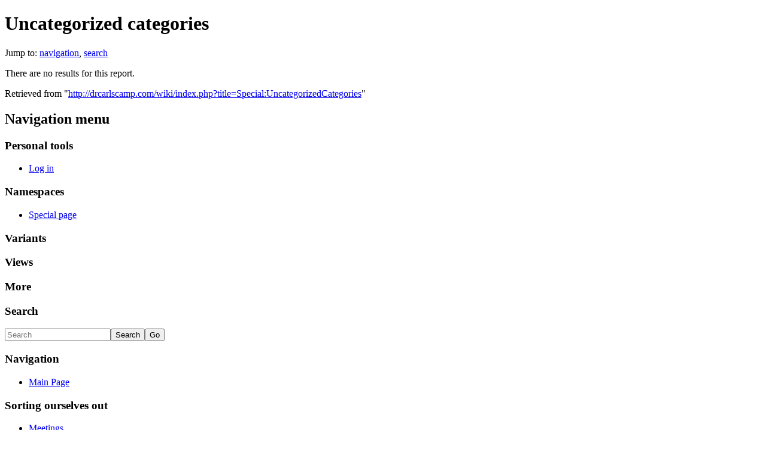

--- FILE ---
content_type: text/html; charset=UTF-8
request_url: https://drcarlscamp.com/wiki/index.php?title=Special:UncategorizedCategories
body_size: 4289
content:
<!DOCTYPE html>
<html lang="en" dir="ltr" class="client-nojs">
<head>
<meta charset="UTF-8" />
<title>Uncategorized categories - Dr. Carl's Collection of Departments</title>
<meta name="generator" content="MediaWiki 1.24.4" />
<meta name="robots" content="noindex,nofollow" />
<link rel="shortcut icon" href="/favicon.ico" />
<link rel="search" type="application/opensearchdescription+xml" href="/wiki/opensearch_desc.php" title="Dr. Carl's Collection of Departments (en)" />
<link rel="EditURI" type="application/rsd+xml" href="http://drcarlscamp.com/wiki/api.php?action=rsd" />
<link rel="alternate" hreflang="x-default" href="/wiki/index.php?title=Special:UncategorizedCategories" />
<link rel="copyright" href="http://creativecommons.org/licenses/by-nc-sa/3.0/" />
<link rel="alternate" type="application/atom+xml" title="Dr. Carl's Collection of Departments Atom feed" href="/wiki/index.php?title=Special:RecentChanges&amp;feed=atom" />
<link rel="stylesheet" href="http://drcarlscamp.com/wiki/load.php?debug=false&amp;lang=en&amp;modules=mediawiki.legacy.commonPrint%2Cshared%7Cmediawiki.skinning.interface%7Cmediawiki.ui.button%7Cskins.vector.styles&amp;only=styles&amp;skin=vector&amp;*" />
<meta name="ResourceLoaderDynamicStyles" content="" />
<style>a:lang(ar),a:lang(kk-arab),a:lang(mzn),a:lang(ps),a:lang(ur){text-decoration:none}
/* cache key: drcarl-wiki_:resourceloader:filter:minify-css:7:18f601f9dfdd55e518874aa94f00d377 */</style>
<script src="http://drcarlscamp.com/wiki/load.php?debug=false&amp;lang=en&amp;modules=startup&amp;only=scripts&amp;skin=vector&amp;*"></script>
<script>if(window.mw){
mw.config.set({"wgCanonicalNamespace":"Special","wgCanonicalSpecialPageName":"Uncategorizedcategories","wgNamespaceNumber":-1,"wgPageName":"Special:UncategorizedCategories","wgTitle":"UncategorizedCategories","wgCurRevisionId":0,"wgRevisionId":0,"wgArticleId":0,"wgIsArticle":false,"wgIsRedirect":false,"wgAction":"view","wgUserName":null,"wgUserGroups":["*"],"wgCategories":[],"wgBreakFrames":true,"wgPageContentLanguage":"en","wgPageContentModel":"wikitext","wgSeparatorTransformTable":["",""],"wgDigitTransformTable":["",""],"wgDefaultDateFormat":"dmy","wgMonthNames":["","January","February","March","April","May","June","July","August","September","October","November","December"],"wgMonthNamesShort":["","Jan","Feb","Mar","Apr","May","Jun","Jul","Aug","Sep","Oct","Nov","Dec"],"wgRelevantPageName":"Special:UncategorizedCategories","wgIsProbablyEditable":false,"wgWikiEditorEnabledModules":{"toolbar":false,"dialogs":false,"hidesig":true,"preview":false,"previewDialog":false,"publish":false}});
}</script><script>if(window.mw){
mw.loader.implement("user.options",function($,jQuery){mw.user.options.set({"ccmeonemails":0,"cols":80,"date":"default","diffonly":0,"disablemail":0,"editfont":"default","editondblclick":0,"editsectiononrightclick":0,"enotifminoredits":0,"enotifrevealaddr":0,"enotifusertalkpages":1,"enotifwatchlistpages":1,"extendwatchlist":0,"fancysig":0,"forceeditsummary":0,"gender":"unknown","hideminor":0,"hidepatrolled":0,"imagesize":2,"math":1,"minordefault":0,"newpageshidepatrolled":0,"nickname":"","norollbackdiff":0,"numberheadings":0,"previewonfirst":0,"previewontop":1,"rcdays":7,"rclimit":50,"rows":25,"showhiddencats":0,"shownumberswatching":1,"showtoolbar":1,"skin":"vector","stubthreshold":0,"thumbsize":5,"underline":2,"uselivepreview":0,"usenewrc":0,"watchcreations":1,"watchdefault":1,"watchdeletion":0,"watchlistdays":3,"watchlisthideanons":0,"watchlisthidebots":0,"watchlisthideliu":0,"watchlisthideminor":0,"watchlisthideown":0,"watchlisthidepatrolled":0,"watchmoves":0,"watchrollback":0,
"wllimit":250,"useeditwarning":1,"prefershttps":1,"language":"en","variant-gan":"gan","variant-iu":"iu","variant-kk":"kk","variant-ku":"ku","variant-shi":"shi","variant-sr":"sr","variant-tg":"tg","variant-uz":"uz","variant-zh":"zh","searchNs0":true,"searchNs1":false,"searchNs2":false,"searchNs3":false,"searchNs4":false,"searchNs5":false,"searchNs6":false,"searchNs7":false,"searchNs8":false,"searchNs9":false,"searchNs10":false,"searchNs11":false,"searchNs12":false,"searchNs13":false,"searchNs14":false,"searchNs15":false,"variant":"en"});},{},{});mw.loader.implement("user.tokens",function($,jQuery){mw.user.tokens.set({"editToken":"+\\","patrolToken":"+\\","watchToken":"+\\"});},{},{});
/* cache key: drcarl-wiki_:resourceloader:filter:minify-js:7:2ffb09fddb30ef53a64cefb237597916 */
}</script>
<script>if(window.mw){
mw.loader.load(["mediawiki.page.startup","mediawiki.legacy.wikibits","mediawiki.legacy.ajax","skins.vector.js"]);
}</script>
<!--[if lt IE 7]><style type="text/css">body{behavior:url("/wiki/skins/Vector/csshover.min.htc")}</style><![endif]-->
</head>
<body class="mediawiki ltr sitedir-ltr ns--1 ns-special mw-special-Uncategorizedcategories page-Special_UncategorizedCategories skin-vector action-view vector-animateLayout">
		<div id="mw-page-base" class="noprint"></div>
		<div id="mw-head-base" class="noprint"></div>
		<div id="content" class="mw-body" role="main">
			<a id="top"></a>

						<h1 id="firstHeading" class="firstHeading" lang="en"><span dir="auto">Uncategorized categories</span></h1>
						<div id="bodyContent" class="mw-body-content">
								<div id="contentSub"></div>
												<div id="jump-to-nav" class="mw-jump">
					Jump to:					<a href="#mw-navigation">navigation</a>, 					<a href="#p-search">search</a>
				</div>
				<div id="mw-content-text"><div class="mw-spcontent"><p>There are no results for this report.
</p></div></div>									<div class="printfooter">
						Retrieved from "<a dir="ltr" href="http://drcarlscamp.com/wiki/index.php?title=Special:UncategorizedCategories">http://drcarlscamp.com/wiki/index.php?title=Special:UncategorizedCategories</a>"					</div>
													<div id='catlinks' class='catlinks catlinks-allhidden'></div>												<div class="visualClear"></div>
							</div>
		</div>
		<div id="mw-navigation">
			<h2>Navigation menu</h2>

			<div id="mw-head">
									<div id="p-personal" role="navigation" class="" aria-labelledby="p-personal-label">
						<h3 id="p-personal-label">Personal tools</h3>
						<ul>
							<li id="pt-login"><a href="/wiki/index.php?title=Special:UserLogin&amp;returnto=Special%3AUncategorizedCategories" title="You are encouraged to log in; however, it is not mandatory [o]" accesskey="o">Log in</a></li>						</ul>
					</div>
									<div id="left-navigation">
										<div id="p-namespaces" role="navigation" class="vectorTabs" aria-labelledby="p-namespaces-label">
						<h3 id="p-namespaces-label">Namespaces</h3>
						<ul>
															<li  id="ca-nstab-special" class="selected"><span><a href="/wiki/index.php?title=Special:UncategorizedCategories"  title="This is a special page, you cannot edit the page itself">Special page</a></span></li>
													</ul>
					</div>
										<div id="p-variants" role="navigation" class="vectorMenu emptyPortlet" aria-labelledby="p-variants-label">
												<h3 id="p-variants-label"><span>Variants</span><a href="#"></a></h3>

						<div class="menu">
							<ul>
															</ul>
						</div>
					</div>
									</div>
				<div id="right-navigation">
										<div id="p-views" role="navigation" class="vectorTabs emptyPortlet" aria-labelledby="p-views-label">
						<h3 id="p-views-label">Views</h3>
						<ul>
													</ul>
					</div>
										<div id="p-cactions" role="navigation" class="vectorMenu emptyPortlet" aria-labelledby="p-cactions-label">
						<h3 id="p-cactions-label"><span>More</span><a href="#"></a></h3>

						<div class="menu">
							<ul>
															</ul>
						</div>
					</div>
										<div id="p-search" role="search">
						<h3>
							<label for="searchInput">Search</label>
						</h3>

						<form action="/wiki/index.php" id="searchform">
														<div id="simpleSearch">
															<input type="search" name="search" placeholder="Search" title="Search Dr. Carl's Collection of Departments [f]" accesskey="f" id="searchInput" /><input type="hidden" value="Special:Search" name="title" /><input type="submit" name="fulltext" value="Search" title="Search the pages for this text" id="mw-searchButton" class="searchButton mw-fallbackSearchButton" /><input type="submit" name="go" value="Go" title="Go to a page with this exact name if exists" id="searchButton" class="searchButton" />								</div>
						</form>
					</div>
									</div>
			</div>
			<div id="mw-panel">
				<div id="p-logo" role="banner"><a style="background-image: url(/wiki/images/b/b1/Drcarls-collection-logo_135x135.png);" href="/wiki/index.php?title=Main_Page"  title="Visit the main page"></a></div>
						<div class="portal" role="navigation" id='p-navigation' aria-labelledby='p-navigation-label'>
			<h3 id='p-navigation-label'>Navigation</h3>

			<div class="body">
									<ul>
													<li id="n-mainpage"><a href="/wiki/index.php?title=Main_Page" title="Visit the main page [z]" accesskey="z">Main Page</a></li>
											</ul>
							</div>
		</div>
			<div class="portal" role="navigation" id='p-Sorting_ourselves_out' aria-labelledby='p-Sorting_ourselves_out-label'>
			<h3 id='p-Sorting_ourselves_out-label'>Sorting ourselves out</h3>

			<div class="body">
									<ul>
													<li id="n-Meetings"><a href="/wiki/index.php?title=Meetings">Meetings</a></li>
													<li id="n-The-big-Todo-list"><a href="/wiki/index.php?title=Todo">The big Todo list</a></li>
													<li id="n-Inventory-.28and-where-shit-is.29"><a href="/wiki/index.php?title=Inventory">Inventory (and where shit is)</a></li>
													<li id="n-Fundraising"><a href="/wiki/index.php?title=Fundraising">Fundraising</a></li>
											</ul>
							</div>
		</div>
			<div class="portal" role="navigation" id='p-Camp' aria-labelledby='p-Camp-label'>
			<h3 id='p-Camp-label'>Camp</h3>

			<div class="body">
									<ul>
													<li id="n-Official-Camp-Plan"><a href="/wiki/index.php?title=ThemeCamp">Official Camp Plan</a></li>
													<li id="n-Give-Aways"><a href="/wiki/index.php?title=Give_Aways">Give Aways</a></li>
													<li id="n-Shelter"><a href="/wiki/index.php?title=Shelter">Shelter</a></li>
													<li id="n-Camp-Livin.27"><a href="/wiki/index.php?title=CampLife">Camp Livin&#039;</a></li>
													<li id="n-Power"><a href="/wiki/index.php?title=CampPower">Power</a></li>
													<li id="n-Dr.-Carl.27s-History"><a href="/wiki/index.php?title=DrCarlsTimeline">Dr. Carl&#039;s History</a></li>
											</ul>
							</div>
		</div>
			<div class="portal" role="navigation" id='p-Travel' aria-labelledby='p-Travel-label'>
			<h3 id='p-Travel-label'>Travel</h3>

			<div class="body">
									<ul>
													<li id="n-Who.27s-Going.3F"><a href="/wiki/index.php?title=WhoGoes">Who&#039;s Going?</a></li>
													<li id="n-Travel-Plans"><a href="/wiki/index.php?title=Travel">Travel Plans</a></li>
											</ul>
							</div>
		</div>
			<div class="portal" role="navigation" id='p-Useful_Info' aria-labelledby='p-Useful_Info-label'>
			<h3 id='p-Useful_Info-label'>Useful Info</h3>

			<div class="body">
									<ul>
													<li id="n-Playa-Events"><a href="/wiki/index.php?title=PlayaEvents">Playa Events</a></li>
													<li id="n-Playa-Tips"><a href="/wiki/index.php?title=PlayaHelp">Playa Tips</a></li>
											</ul>
							</div>
		</div>
			<div class="portal" role="navigation" id='p-Wiki_Stuff' aria-labelledby='p-Wiki_Stuff-label'>
			<h3 id='p-Wiki_Stuff-label'>Wiki Stuff</h3>

			<div class="body">
									<ul>
													<li id="n-Editing-Cheatsheet"><a href="/wiki/index.php?title=Cheatsheet">Editing Cheatsheet</a></li>
													<li id="n-portal"><a href="/wiki/index.php?title=Dr._Carl%27s_Collection_of_Departments:Community_portal" title="About the project, what you can do, where to find things">Community portal</a></li>
													<li id="n-currentevents"><a href="/wiki/index.php?title=Dr._Carl%27s_Collection_of_Departments:Current_events" title="Find background information on current events">Current events</a></li>
													<li id="n-recentchanges"><a href="/wiki/index.php?title=Special:RecentChanges" title="A list of recent changes in the wiki [r]" accesskey="r">Recent changes</a></li>
													<li id="n-randompage"><a href="/wiki/index.php?title=Special:Random" title="Load a random page [x]" accesskey="x">Random page</a></li>
													<li id="n-help"><a href="https://www.mediawiki.org/wiki/Special:MyLanguage/Help:Contents" title="The place to find out">Help</a></li>
													<li id="n-sitesupport"><a href="/wiki/index.php?title=Sitesupport-url">sitesupport</a></li>
											</ul>
							</div>
		</div>
			<div class="portal" role="navigation" id='p-tb' aria-labelledby='p-tb-label'>
			<h3 id='p-tb-label'>Tools</h3>

			<div class="body">
									<ul>
													<li id="t-specialpages"><a href="/wiki/index.php?title=Special:SpecialPages" title="A list of all special pages [q]" accesskey="q">Special pages</a></li>
													<li id="t-print"><a href="/wiki/index.php?title=Special:UncategorizedCategories&amp;printable=yes" rel="alternate" title="Printable version of this page [p]" accesskey="p">Printable version</a></li>
											</ul>
							</div>
		</div>
				</div>
		</div>
		<div id="footer" role="contentinfo">
							<ul id="footer-places">
											<li id="footer-places-privacy"><a href="/wiki/index.php?title=Dr._Carl%27s_Collection_of_Departments:Privacy_policy" title="Dr. Carl's Collection of Departments:Privacy policy">Privacy policy</a></li>
											<li id="footer-places-about"><a href="/wiki/index.php?title=Dr._Carl%27s_Collection_of_Departments:About" title="Dr. Carl's Collection of Departments:About">About Dr. Carl&#039;s Collection of Departments</a></li>
											<li id="footer-places-disclaimer"><a href="/wiki/index.php?title=Dr._Carl%27s_Collection_of_Departments:General_disclaimer" title="Dr. Carl's Collection of Departments:General disclaimer">Disclaimers</a></li>
									</ul>
										<ul id="footer-icons" class="noprint">
											<li id="footer-copyrightico">
															<a href="http://creativecommons.org/licenses/by-nc-sa/3.0/"><img src="/resources/assets/licenses/cc-by-nc-sa.png" alt="Creative Commons Attribution-NonCommercial-ShareAlike" width="88" height="31" /></a>
													</li>
											<li id="footer-poweredbyico">
															<a href="//www.mediawiki.org/"><img src="/wiki/resources/assets/poweredby_mediawiki_88x31.png" alt="Powered by MediaWiki" width="88" height="31" /></a>
													</li>
									</ul>
						<div style="clear:both"></div>
		</div>
		<script>/*<![CDATA[*/window.jQuery && jQuery.ready();/*]]>*/</script><script>if(window.mw){
mw.loader.state({"site":"ready","user":"ready","user.groups":"ready"});
}</script>
<script>if(window.mw){
mw.loader.load(["mediawiki.user","mediawiki.hidpi","mediawiki.page.ready","mediawiki.searchSuggest"],null,true);
}</script>
<script>if(window.mw){
mw.config.set({"wgBackendResponseTime":48});
}</script>
	</body>
</html>
	